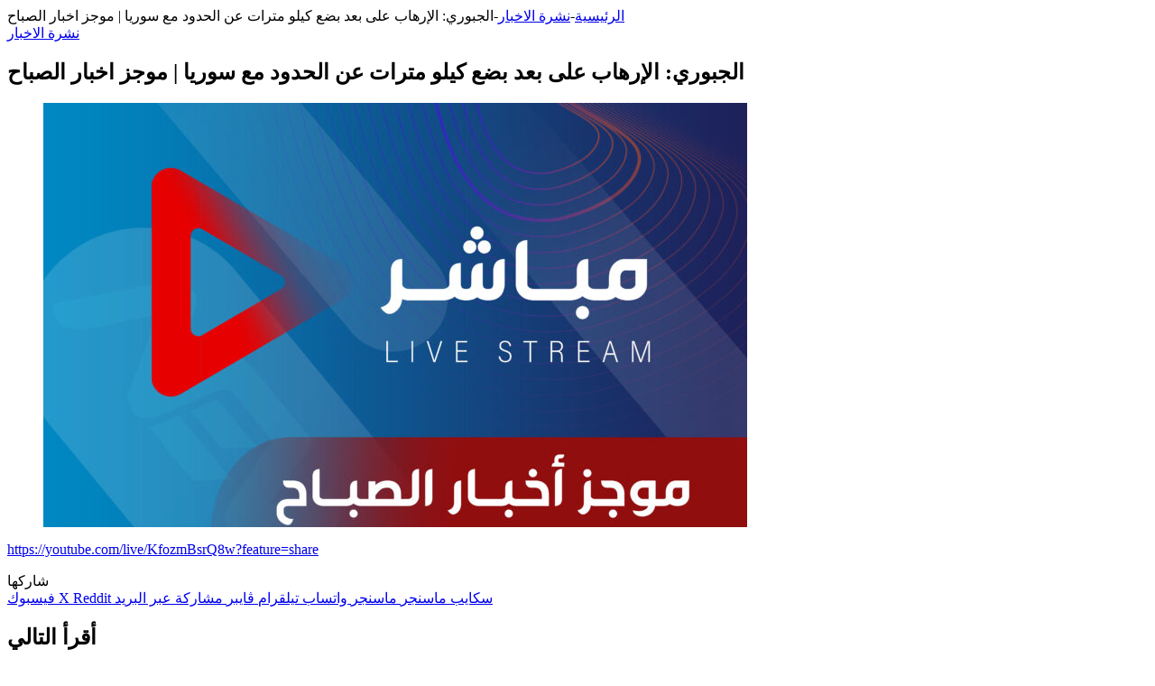

--- FILE ---
content_type: text/html; charset=UTF-8
request_url: https://1news-iq.com/2023/08/25/%D8%A7%D9%84%D8%AC%D8%A8%D9%88%D8%B1%D9%8A-%D8%A7%D9%84%D8%A5%D8%B1%D9%87%D8%A7%D8%A8-%D8%B9%D9%84%D9%89-%D8%A8%D8%B9%D8%AF-%D8%A8%D8%B6%D8%B9-%D9%83%D9%8A%D9%84%D9%88-%D9%85%D8%AA%D8%B1%D8%A7%D8%AA/
body_size: 14450
content:


<div class="main-content tie-col-md-8 tie-col-xs-12" role="main">

	
	<article id="the-post" class="container-wrapper post-content tie-standard">

		
<header class="entry-header-outer">

	<nav id="breadcrumb"><a href="https://1news-iq.com/"><span class="tie-icon-home" aria-hidden="true"></span> الرئيسية</a><em class="delimiter">-</em><a href="https://1news-iq.com/category/%d8%a7%d9%84%d9%86%d8%b4%d8%b1%d8%a9/">نشرة الاخبار</a><em class="delimiter">-</em><span class="current">الجبوري: الإرهاب على بعد بضع كيلو مترات عن الحدود مع سوريا | موجز اخبار الصباح</span></nav><script type="application/ld+json">{"@context":"http:\/\/schema.org","@type":"BreadcrumbList","@id":"#Breadcrumb","itemListElement":[{"@type":"ListItem","position":1,"item":{"name":"\u0627\u0644\u0631\u0626\u064a\u0633\u064a\u0629","@id":"https:\/\/1news-iq.com\/"}},{"@type":"ListItem","position":2,"item":{"name":"\u0646\u0634\u0631\u0629 \u0627\u0644\u0627\u062e\u0628\u0627\u0631","@id":"https:\/\/1news-iq.com\/category\/%d8%a7%d9%84%d9%86%d8%b4%d8%b1%d8%a9\/"}}]}</script>
	<div class="entry-header">

		<span class="post-cat-wrap"><a class="post-cat tie-cat-170" href="https://1news-iq.com/category/%d8%a7%d9%84%d9%86%d8%b4%d8%b1%d8%a9/">نشرة الاخبار</a></span>
		<h1 class="post-title entry-title">
			الجبوري: الإرهاب على بعد بضع كيلو مترات عن الحدود مع سوريا | موجز اخبار الصباح		</h1>

		<div class="single-post-meta post-meta clearfix"></div><!-- .post-meta -->	</div><!-- .entry-header /-->

	
	
</header><!-- .entry-header-outer /-->


<div  class="featured-area"><div class="featured-area-inner"><figure class="single-featured-image"><img width="780" height="470" src="https://1news-iq.com/wp-content/uploads/2023/08/الموجز-780x470.jpg" class="attachment-jannah-image-post size-jannah-image-post wp-post-image" alt="" data-main-img="1" decoding="async" fetchpriority="high" /></figure></div></div>
		<div class="entry-content entry clearfix">

			
			<p><a href="https://youtube.com/live/KfozmBsrQ8w?feature=share">https://youtube.com/live/KfozmBsrQ8w?feature=share</a></p>

			
		</div><!-- .entry-content /-->

				<div id="post-extra-info">
			<div class="theiaStickySidebar">
				<div class="single-post-meta post-meta clearfix"></div><!-- .post-meta -->
			</div>
		</div>

		<div class="clearfix"></div>
		<script id="tie-schema-json" type="application/ld+json">{"@context":"http:\/\/schema.org","@type":"Article","dateCreated":"2023-08-25T08:00:10+03:00","datePublished":"2023-08-25T08:00:10+03:00","dateModified":"2023-08-25T08:00:10+03:00","headline":"\u0627\u0644\u062c\u0628\u0648\u0631\u064a: \u0627\u0644\u0625\u0631\u0647\u0627\u0628 \u0639\u0644\u0649 \u0628\u0639\u062f \u0628\u0636\u0639 \u0643\u064a\u0644\u0648 \u0645\u062a\u0631\u0627\u062a \u0639\u0646 \u0627\u0644\u062d\u062f\u0648\u062f \u0645\u0639 \u0633\u0648\u0631\u064a\u0627 | \u0645\u0648\u062c\u0632 \u0627\u062e\u0628\u0627\u0631 \u0627\u0644\u0635\u0628\u0627\u062d","name":"\u0627\u0644\u062c\u0628\u0648\u0631\u064a: \u0627\u0644\u0625\u0631\u0647\u0627\u0628 \u0639\u0644\u0649 \u0628\u0639\u062f \u0628\u0636\u0639 \u0643\u064a\u0644\u0648 \u0645\u062a\u0631\u0627\u062a \u0639\u0646 \u0627\u0644\u062d\u062f\u0648\u062f \u0645\u0639 \u0633\u0648\u0631\u064a\u0627 | \u0645\u0648\u062c\u0632 \u0627\u062e\u0628\u0627\u0631 \u0627\u0644\u0635\u0628\u0627\u062d","keywords":[],"url":"https:\/\/1news-iq.com\/2023\/08\/25\/%d8%a7%d9%84%d8%ac%d8%a8%d9%88%d8%b1%d9%8a-%d8%a7%d9%84%d8%a5%d8%b1%d9%87%d8%a7%d8%a8-%d8%b9%d9%84%d9%89-%d8%a8%d8%b9%d8%af-%d8%a8%d8%b6%d8%b9-%d9%83%d9%8a%d9%84%d9%88-%d9%85%d8%aa%d8%b1%d8%a7%d8%aa\/","description":"https:\/\/youtube.com\/live\/KfozmBsrQ8w?feature=share","copyrightYear":"2023","articleSection":"\u0646\u0634\u0631\u0629 \u0627\u0644\u0627\u062e\u0628\u0627\u0631","articleBody":"https:\/\/youtube.com\/live\/KfozmBsrQ8w?feature=share","publisher":{"@id":"#Publisher","@type":"Organization","name":"\u0648\u0627\u0646 \u0646\u064a\u0648\u0632 | \u0627\u0644\u062d\u0642\u064a\u0642\u0629 \u0627\u0644\u0645\u0637\u0644\u0642\u0629","logo":{"@type":"ImageObject","url":"https:\/\/1news-iq.com\/wp-content\/uploads\/2023\/04\/1news.png"},"sameAs":["https:\/\/www.facebook.com\/onenewsiq","https:\/\/twitter.com\/onenewsiq","https:\/\/www.youtube.com\/@onenewsiq","https:\/\/instagram.com\/onenewsiq1?igshid=YmMyMTA2M2Y=","https:\/\/t.me\/Onenewsiq","https:\/\/www.tiktok.com\/@onenewsiq?_t=8at85UXawFC&_r=1"]},"sourceOrganization":{"@id":"#Publisher"},"copyrightHolder":{"@id":"#Publisher"},"mainEntityOfPage":{"@type":"WebPage","@id":"https:\/\/1news-iq.com\/2023\/08\/25\/%d8%a7%d9%84%d8%ac%d8%a8%d9%88%d8%b1%d9%8a-%d8%a7%d9%84%d8%a5%d8%b1%d9%87%d8%a7%d8%a8-%d8%b9%d9%84%d9%89-%d8%a8%d8%b9%d8%af-%d8%a8%d8%b6%d8%b9-%d9%83%d9%8a%d9%84%d9%88-%d9%85%d8%aa%d8%b1%d8%a7%d8%aa\/","breadcrumb":{"@id":"#Breadcrumb"}},"author":{"@type":"Person","name":"1news","url":"https:\/\/1news-iq.com\/author\/one-news\/"},"image":{"@type":"ImageObject","url":"https:\/\/1news-iq.com\/wp-content\/uploads\/2023\/08\/\u0627\u0644\u0645\u0648\u062c\u0632-scaled.jpg","width":2560,"height":2560}}</script>

		<div id="share-buttons-bottom" class="share-buttons share-buttons-bottom">
			<div class="share-links  icons-only share-rounded">
										<div class="share-title">
							<span class="tie-icon-share" aria-hidden="true"></span>
							<span> شاركها</span>
						</div>
						
				<a href="https://www.facebook.com/sharer.php?u=https://1news-iq.com/2023/08/25/%d8%a7%d9%84%d8%ac%d8%a8%d9%88%d8%b1%d9%8a-%d8%a7%d9%84%d8%a5%d8%b1%d9%87%d8%a7%d8%a8-%d8%b9%d9%84%d9%89-%d8%a8%d8%b9%d8%af-%d8%a8%d8%b6%d8%b9-%d9%83%d9%8a%d9%84%d9%88-%d9%85%d8%aa%d8%b1%d8%a7%d8%aa/" rel="external noopener nofollow" title="فيسبوك" target="_blank" class="facebook-share-btn " data-raw="https://www.facebook.com/sharer.php?u={post_link}">
					<span class="share-btn-icon tie-icon-facebook"></span> <span class="screen-reader-text">فيسبوك</span>
				</a>
				<a href="https://twitter.com/intent/tweet?text=%D8%A7%D9%84%D8%AC%D8%A8%D9%88%D8%B1%D9%8A%3A%20%D8%A7%D9%84%D8%A5%D8%B1%D9%87%D8%A7%D8%A8%20%D8%B9%D9%84%D9%89%20%D8%A8%D8%B9%D8%AF%20%D8%A8%D8%B6%D8%B9%20%D9%83%D9%8A%D9%84%D9%88%20%D9%85%D8%AA%D8%B1%D8%A7%D8%AA%20%D8%B9%D9%86%20%D8%A7%D9%84%D8%AD%D8%AF%D9%88%D8%AF%20%D9%85%D8%B9%20%D8%B3%D9%88%D8%B1%D9%8A%D8%A7%20%7C%20%D9%85%D9%88%D8%AC%D8%B2%20%D8%A7%D8%AE%D8%A8%D8%A7%D8%B1%20%D8%A7%D9%84%D8%B5%D8%A8%D8%A7%D8%AD&#038;url=https://1news-iq.com/2023/08/25/%d8%a7%d9%84%d8%ac%d8%a8%d9%88%d8%b1%d9%8a-%d8%a7%d9%84%d8%a5%d8%b1%d9%87%d8%a7%d8%a8-%d8%b9%d9%84%d9%89-%d8%a8%d8%b9%d8%af-%d8%a8%d8%b6%d8%b9-%d9%83%d9%8a%d9%84%d9%88-%d9%85%d8%aa%d8%b1%d8%a7%d8%aa/&#038;via=1news-وان%20نيوز%20" rel="external noopener nofollow" title="X" target="_blank" class="twitter-share-btn " data-raw="https://twitter.com/intent/tweet?text={post_title}&amp;url={post_link}&amp;via=1news-وان نيوز ">
					<span class="share-btn-icon tie-icon-twitter"></span> <span class="screen-reader-text">X</span>
				</a>
				<a href="https://reddit.com/submit?url=https://1news-iq.com/2023/08/25/%d8%a7%d9%84%d8%ac%d8%a8%d9%88%d8%b1%d9%8a-%d8%a7%d9%84%d8%a5%d8%b1%d9%87%d8%a7%d8%a8-%d8%b9%d9%84%d9%89-%d8%a8%d8%b9%d8%af-%d8%a8%d8%b6%d8%b9-%d9%83%d9%8a%d9%84%d9%88-%d9%85%d8%aa%d8%b1%d8%a7%d8%aa/&#038;title=%D8%A7%D9%84%D8%AC%D8%A8%D9%88%D8%B1%D9%8A%3A%20%D8%A7%D9%84%D8%A5%D8%B1%D9%87%D8%A7%D8%A8%20%D8%B9%D9%84%D9%89%20%D8%A8%D8%B9%D8%AF%20%D8%A8%D8%B6%D8%B9%20%D9%83%D9%8A%D9%84%D9%88%20%D9%85%D8%AA%D8%B1%D8%A7%D8%AA%20%D8%B9%D9%86%20%D8%A7%D9%84%D8%AD%D8%AF%D9%88%D8%AF%20%D9%85%D8%B9%20%D8%B3%D9%88%D8%B1%D9%8A%D8%A7%20%7C%20%D9%85%D9%88%D8%AC%D8%B2%20%D8%A7%D8%AE%D8%A8%D8%A7%D8%B1%20%D8%A7%D9%84%D8%B5%D8%A8%D8%A7%D8%AD" rel="external noopener nofollow" title="‏Reddit" target="_blank" class="reddit-share-btn " data-raw="https://reddit.com/submit?url={post_link}&amp;title={post_title}">
					<span class="share-btn-icon tie-icon-reddit"></span> <span class="screen-reader-text">‏Reddit</span>
				</a>
				<a href="https://web.skype.com/share?url=https://1news-iq.com/2023/08/25/%d8%a7%d9%84%d8%ac%d8%a8%d9%88%d8%b1%d9%8a-%d8%a7%d9%84%d8%a5%d8%b1%d9%87%d8%a7%d8%a8-%d8%b9%d9%84%d9%89-%d8%a8%d8%b9%d8%af-%d8%a8%d8%b6%d8%b9-%d9%83%d9%8a%d9%84%d9%88-%d9%85%d8%aa%d8%b1%d8%a7%d8%aa/&#038;text=%D8%A7%D9%84%D8%AC%D8%A8%D9%88%D8%B1%D9%8A%3A%20%D8%A7%D9%84%D8%A5%D8%B1%D9%87%D8%A7%D8%A8%20%D8%B9%D9%84%D9%89%20%D8%A8%D8%B9%D8%AF%20%D8%A8%D8%B6%D8%B9%20%D9%83%D9%8A%D9%84%D9%88%20%D9%85%D8%AA%D8%B1%D8%A7%D8%AA%20%D8%B9%D9%86%20%D8%A7%D9%84%D8%AD%D8%AF%D9%88%D8%AF%20%D9%85%D8%B9%20%D8%B3%D9%88%D8%B1%D9%8A%D8%A7%20%7C%20%D9%85%D9%88%D8%AC%D8%B2%20%D8%A7%D8%AE%D8%A8%D8%A7%D8%B1%20%D8%A7%D9%84%D8%B5%D8%A8%D8%A7%D8%AD" rel="external noopener nofollow" title="سكايب" target="_blank" class="skype-share-btn " data-raw="https://web.skype.com/share?url={post_link}&text={post_title}">
					<span class="share-btn-icon tie-icon-skype"></span> <span class="screen-reader-text">سكايب</span>
				</a>
				<a href="fb-messenger://share?app_id=5303202981&display=popup&link=https://1news-iq.com/2023/08/25/%d8%a7%d9%84%d8%ac%d8%a8%d9%88%d8%b1%d9%8a-%d8%a7%d9%84%d8%a5%d8%b1%d9%87%d8%a7%d8%a8-%d8%b9%d9%84%d9%89-%d8%a8%d8%b9%d8%af-%d8%a8%d8%b6%d8%b9-%d9%83%d9%8a%d9%84%d9%88-%d9%85%d8%aa%d8%b1%d8%a7%d8%aa/&redirect_uri=https://1news-iq.com/2023/08/25/%d8%a7%d9%84%d8%ac%d8%a8%d9%88%d8%b1%d9%8a-%d8%a7%d9%84%d8%a5%d8%b1%d9%87%d8%a7%d8%a8-%d8%b9%d9%84%d9%89-%d8%a8%d8%b9%d8%af-%d8%a8%d8%b6%d8%b9-%d9%83%d9%8a%d9%84%d9%88-%d9%85%d8%aa%d8%b1%d8%a7%d8%aa/" rel="external noopener nofollow" title="ماسنجر" target="_blank" class="messenger-mob-share-btn messenger-share-btn " data-raw="fb-messenger://share?app_id=5303202981&display=popup&link={post_link}&redirect_uri={post_link}">
					<span class="share-btn-icon tie-icon-messenger"></span> <span class="screen-reader-text">ماسنجر</span>
				</a>
				<a href="https://www.facebook.com/dialog/send?app_id=5303202981&#038;display=popup&#038;link=https://1news-iq.com/2023/08/25/%d8%a7%d9%84%d8%ac%d8%a8%d9%88%d8%b1%d9%8a-%d8%a7%d9%84%d8%a5%d8%b1%d9%87%d8%a7%d8%a8-%d8%b9%d9%84%d9%89-%d8%a8%d8%b9%d8%af-%d8%a8%d8%b6%d8%b9-%d9%83%d9%8a%d9%84%d9%88-%d9%85%d8%aa%d8%b1%d8%a7%d8%aa/&#038;redirect_uri=https://1news-iq.com/2023/08/25/%d8%a7%d9%84%d8%ac%d8%a8%d9%88%d8%b1%d9%8a-%d8%a7%d9%84%d8%a5%d8%b1%d9%87%d8%a7%d8%a8-%d8%b9%d9%84%d9%89-%d8%a8%d8%b9%d8%af-%d8%a8%d8%b6%d8%b9-%d9%83%d9%8a%d9%84%d9%88-%d9%85%d8%aa%d8%b1%d8%a7%d8%aa/" rel="external noopener nofollow" title="ماسنجر" target="_blank" class="messenger-desktop-share-btn messenger-share-btn " data-raw="https://www.facebook.com/dialog/send?app_id=5303202981&display=popup&link={post_link}&redirect_uri={post_link}">
					<span class="share-btn-icon tie-icon-messenger"></span> <span class="screen-reader-text">ماسنجر</span>
				</a>
				<a href="https://api.whatsapp.com/send?text=%D8%A7%D9%84%D8%AC%D8%A8%D9%88%D8%B1%D9%8A%3A%20%D8%A7%D9%84%D8%A5%D8%B1%D9%87%D8%A7%D8%A8%20%D8%B9%D9%84%D9%89%20%D8%A8%D8%B9%D8%AF%20%D8%A8%D8%B6%D8%B9%20%D9%83%D9%8A%D9%84%D9%88%20%D9%85%D8%AA%D8%B1%D8%A7%D8%AA%20%D8%B9%D9%86%20%D8%A7%D9%84%D8%AD%D8%AF%D9%88%D8%AF%20%D9%85%D8%B9%20%D8%B3%D9%88%D8%B1%D9%8A%D8%A7%20%7C%20%D9%85%D9%88%D8%AC%D8%B2%20%D8%A7%D8%AE%D8%A8%D8%A7%D8%B1%20%D8%A7%D9%84%D8%B5%D8%A8%D8%A7%D8%AD%20https://1news-iq.com/2023/08/25/%d8%a7%d9%84%d8%ac%d8%a8%d9%88%d8%b1%d9%8a-%d8%a7%d9%84%d8%a5%d8%b1%d9%87%d8%a7%d8%a8-%d8%b9%d9%84%d9%89-%d8%a8%d8%b9%d8%af-%d8%a8%d8%b6%d8%b9-%d9%83%d9%8a%d9%84%d9%88-%d9%85%d8%aa%d8%b1%d8%a7%d8%aa/" rel="external noopener nofollow" title="واتساب" target="_blank" class="whatsapp-share-btn " data-raw="https://api.whatsapp.com/send?text={post_title}%20{post_link}">
					<span class="share-btn-icon tie-icon-whatsapp"></span> <span class="screen-reader-text">واتساب</span>
				</a>
				<a href="https://telegram.me/share/url?url=https://1news-iq.com/2023/08/25/%d8%a7%d9%84%d8%ac%d8%a8%d9%88%d8%b1%d9%8a-%d8%a7%d9%84%d8%a5%d8%b1%d9%87%d8%a7%d8%a8-%d8%b9%d9%84%d9%89-%d8%a8%d8%b9%d8%af-%d8%a8%d8%b6%d8%b9-%d9%83%d9%8a%d9%84%d9%88-%d9%85%d8%aa%d8%b1%d8%a7%d8%aa/&text=%D8%A7%D9%84%D8%AC%D8%A8%D9%88%D8%B1%D9%8A%3A%20%D8%A7%D9%84%D8%A5%D8%B1%D9%87%D8%A7%D8%A8%20%D8%B9%D9%84%D9%89%20%D8%A8%D8%B9%D8%AF%20%D8%A8%D8%B6%D8%B9%20%D9%83%D9%8A%D9%84%D9%88%20%D9%85%D8%AA%D8%B1%D8%A7%D8%AA%20%D8%B9%D9%86%20%D8%A7%D9%84%D8%AD%D8%AF%D9%88%D8%AF%20%D9%85%D8%B9%20%D8%B3%D9%88%D8%B1%D9%8A%D8%A7%20%7C%20%D9%85%D9%88%D8%AC%D8%B2%20%D8%A7%D8%AE%D8%A8%D8%A7%D8%B1%20%D8%A7%D9%84%D8%B5%D8%A8%D8%A7%D8%AD" rel="external noopener nofollow" title="تيلقرام" target="_blank" class="telegram-share-btn " data-raw="https://telegram.me/share/url?url={post_link}&text={post_title}">
					<span class="share-btn-icon tie-icon-paper-plane"></span> <span class="screen-reader-text">تيلقرام</span>
				</a>
				<a href="viber://forward?text=%D8%A7%D9%84%D8%AC%D8%A8%D9%88%D8%B1%D9%8A%3A%20%D8%A7%D9%84%D8%A5%D8%B1%D9%87%D8%A7%D8%A8%20%D8%B9%D9%84%D9%89%20%D8%A8%D8%B9%D8%AF%20%D8%A8%D8%B6%D8%B9%20%D9%83%D9%8A%D9%84%D9%88%20%D9%85%D8%AA%D8%B1%D8%A7%D8%AA%20%D8%B9%D9%86%20%D8%A7%D9%84%D8%AD%D8%AF%D9%88%D8%AF%20%D9%85%D8%B9%20%D8%B3%D9%88%D8%B1%D9%8A%D8%A7%20%7C%20%D9%85%D9%88%D8%AC%D8%B2%20%D8%A7%D8%AE%D8%A8%D8%A7%D8%B1%20%D8%A7%D9%84%D8%B5%D8%A8%D8%A7%D8%AD%20https://1news-iq.com/2023/08/25/%d8%a7%d9%84%d8%ac%d8%a8%d9%88%d8%b1%d9%8a-%d8%a7%d9%84%d8%a5%d8%b1%d9%87%d8%a7%d8%a8-%d8%b9%d9%84%d9%89-%d8%a8%d8%b9%d8%af-%d8%a8%d8%b6%d8%b9-%d9%83%d9%8a%d9%84%d9%88-%d9%85%d8%aa%d8%b1%d8%a7%d8%aa/" rel="external noopener nofollow" title="ڤايبر" target="_blank" class="viber-share-btn " data-raw="viber://forward?text={post_title}%20{post_link}">
					<span class="share-btn-icon tie-icon-phone"></span> <span class="screen-reader-text">ڤايبر</span>
				</a>
				<a href="mailto:?subject=%D8%A7%D9%84%D8%AC%D8%A8%D9%88%D8%B1%D9%8A%3A%20%D8%A7%D9%84%D8%A5%D8%B1%D9%87%D8%A7%D8%A8%20%D8%B9%D9%84%D9%89%20%D8%A8%D8%B9%D8%AF%20%D8%A8%D8%B6%D8%B9%20%D9%83%D9%8A%D9%84%D9%88%20%D9%85%D8%AA%D8%B1%D8%A7%D8%AA%20%D8%B9%D9%86%20%D8%A7%D9%84%D8%AD%D8%AF%D9%88%D8%AF%20%D9%85%D8%B9%20%D8%B3%D9%88%D8%B1%D9%8A%D8%A7%20%7C%20%D9%85%D9%88%D8%AC%D8%B2%20%D8%A7%D8%AE%D8%A8%D8%A7%D8%B1%20%D8%A7%D9%84%D8%B5%D8%A8%D8%A7%D8%AD&#038;body=https://1news-iq.com/2023/08/25/%d8%a7%d9%84%d8%ac%d8%a8%d9%88%d8%b1%d9%8a-%d8%a7%d9%84%d8%a5%d8%b1%d9%87%d8%a7%d8%a8-%d8%b9%d9%84%d9%89-%d8%a8%d8%b9%d8%af-%d8%a8%d8%b6%d8%b9-%d9%83%d9%8a%d9%84%d9%88-%d9%85%d8%aa%d8%b1%d8%a7%d8%aa/" rel="external noopener nofollow" title="مشاركة عبر البريد" target="_blank" class="email-share-btn " data-raw="mailto:?subject={post_title}&amp;body={post_link}">
					<span class="share-btn-icon tie-icon-envelope"></span> <span class="screen-reader-text">مشاركة عبر البريد</span>
				</a>			</div><!-- .share-links /-->
		</div><!-- .share-buttons /-->

		
	</article><!-- #the-post /-->

	
	<div class="post-components">

		
	<div id="read-next-block" class="container-wrapper read-next-slider-50">
		<h2 class="read-next-block-title">أقرأ التالي</h2>
					<section id="tie-read-next" class="slider-area mag-box">

				
				<div class="slider-area-inner">

					<div id="tie-main-slider-50-read-next" class="tie-main-slider main-slider wide-slider-with-navfor-wrapper wide-slider-wrapper slider-vertical-navigation tie-slick-slider-wrapper" data-slider-id="50"  data-autoplay="true" data-speed="3000">

						
						<div class="main-slider-inner">

							
								<div class="container slider-main-container">
									<div class="tie-slick-slider">
										<ul class="tie-slider-nav"></ul>

										<div style="background-image: url(https://1news-iq.com/wp-content/uploads/2023/08/المنتصف-scaled.jpg)" class="slide slide-id-97023 tie-slide-1 tie-standard">
					<a href="https://1news-iq.com/2023/08/30/%d8%a7%d9%85%d8%aa%d8%af%d8%a7%d8%af-%d8%a8%d8%a7%d9%84%d8%aa%d8%ad%d8%a7%d9%84%d9%81-%d8%a7%d9%84%d8%ab%d9%84%d8%a7%d8%ab%d9%8a-%d8%aa%d8%b0%d9%83%d8%b1-%d8%a7%d9%84%d8%a5%d8%b7%d8%a7%d8%b1-%d9%88/" class="all-over-thumb-link" aria-label="امتداد بالتحالف الثلاثي تذكر الإطار.. وتعلنها: التوافقية للعراق أسوأ خيار | اخبار المنتصف"></a>
					<div class="thumb-overlay"><div class="container"><span class="post-cat-wrap"><a class="post-cat tie-cat-170" href="https://1news-iq.com/category/%d8%a7%d9%84%d9%86%d8%b4%d8%b1%d8%a9/">نشرة الاخبار</a></span><div class="thumb-content">
				<h2 class="thumb-title"><a href="https://1news-iq.com/2023/08/30/%d8%a7%d9%85%d8%aa%d8%af%d8%a7%d8%af-%d8%a8%d8%a7%d9%84%d8%aa%d8%ad%d8%a7%d9%84%d9%81-%d8%a7%d9%84%d8%ab%d9%84%d8%a7%d8%ab%d9%8a-%d8%aa%d8%b0%d9%83%d8%b1-%d8%a7%d9%84%d8%a5%d8%b7%d8%a7%d8%b1-%d9%88/">امتداد بالتحالف الثلاثي تذكر الإطار.. وتعلنها: التوافقية للعراق أسوأ خيار | اخبار المنتصف</a></h2>
			</div> <!-- .thumb-content /--></div><!-- .container -->
					</div><!-- .thumb-overlay /-->
				</div><!-- .slide || .grid-item /-->
			<div style="background-image: url(https://1news-iq.com/wp-content/uploads/2023/08/التاسعة-scaled.jpg)" class="slide slide-id-97020 tie-slide-2 tie-standard">
					<a href="https://1news-iq.com/2023/08/30/%d8%a7%d9%85%d9%8a%d8%b1%d9%83%d8%a7-%d8%aa%d8%b9%d9%84%d9%86-%d9%85%d9%87%d9%85%d8%a9-%d8%a7%d9%86%d8%aa%d8%b4%d8%a7%d8%b1-%d9%81%d9%8a-%d9%85%d9%86%d8%b7%d9%82%d8%a9-%d8%b9%d9%85%d9%84%d9%8a%d8%a7/" class="all-over-thumb-link" aria-label="اميركا تعلن مهمة انتشار في منطقة عمليات القيادة المركزية التي تشمل العراق | اخبار التاسعة"></a>
					<div class="thumb-overlay"><div class="container"><span class="post-cat-wrap"><a class="post-cat tie-cat-170" href="https://1news-iq.com/category/%d8%a7%d9%84%d9%86%d8%b4%d8%b1%d8%a9/">نشرة الاخبار</a></span><div class="thumb-content">
				<h2 class="thumb-title"><a href="https://1news-iq.com/2023/08/30/%d8%a7%d9%85%d9%8a%d8%b1%d9%83%d8%a7-%d8%aa%d8%b9%d9%84%d9%86-%d9%85%d9%87%d9%85%d8%a9-%d8%a7%d9%86%d8%aa%d8%b4%d8%a7%d8%b1-%d9%81%d9%8a-%d9%85%d9%86%d8%b7%d9%82%d8%a9-%d8%b9%d9%85%d9%84%d9%8a%d8%a7/">اميركا تعلن مهمة انتشار في منطقة عمليات القيادة المركزية التي تشمل العراق | اخبار التاسعة</a></h2>
			</div> <!-- .thumb-content /--></div><!-- .container -->
					</div><!-- .thumb-overlay /-->
				</div><!-- .slide || .grid-item /-->
			<div style="background-image: url(https://1news-iq.com/wp-content/uploads/2023/08/الموجز-scaled.jpg)" class="slide slide-id-97016 tie-slide-3 tie-standard">
					<a href="https://1news-iq.com/2023/08/30/%d8%b5%d8%ad%d9%8a%d9%81%d8%a9-%d8%aa%d9%83%d8%b4%d9%81-%d9%88%d8%a7%d8%b4%d9%86%d8%b7%d9%86-%d8%aa%d9%86%d8%b4%d8%b1-1500-%d8%ac%d9%86%d8%af%d9%8a-%d8%a3%d9%85%d9%8a%d8%b1%d9%83%d9%8a-%d9%81%d9%8a/" class="all-over-thumb-link" aria-label="صحيفة تكشف: واشنطن تنشر 1500 جندي أميركي في العراق | موجز اخبار الصباح"></a>
					<div class="thumb-overlay"><div class="container"><span class="post-cat-wrap"><a class="post-cat tie-cat-170" href="https://1news-iq.com/category/%d8%a7%d9%84%d9%86%d8%b4%d8%b1%d8%a9/">نشرة الاخبار</a></span><div class="thumb-content">
				<h2 class="thumb-title"><a href="https://1news-iq.com/2023/08/30/%d8%b5%d8%ad%d9%8a%d9%81%d8%a9-%d8%aa%d9%83%d8%b4%d9%81-%d9%88%d8%a7%d8%b4%d9%86%d8%b7%d9%86-%d8%aa%d9%86%d8%b4%d8%b1-1500-%d8%ac%d9%86%d8%af%d9%8a-%d8%a3%d9%85%d9%8a%d8%b1%d9%83%d9%8a-%d9%81%d9%8a/">صحيفة تكشف: واشنطن تنشر 1500 جندي أميركي في العراق | موجز اخبار الصباح</a></h2>
			</div> <!-- .thumb-content /--></div><!-- .container -->
					</div><!-- .thumb-overlay /-->
				</div><!-- .slide || .grid-item /-->
			<div style="background-image: url(https://1news-iq.com/wp-content/uploads/2023/08/برنامج-مواقف-1-scaled.jpg)" class="slide slide-id-96984 tie-slide-4 tie-standard">
					<a href="https://1news-iq.com/2023/08/29/%d9%85%d8%a8%d8%a7%d8%b4%d8%b1-%d9%82%d8%a7%d9%86%d9%88%d9%86-%d8%a7%d9%84%d8%b1%d8%b9%d8%a7%d9%8a%d8%a9-%d8%a7%d9%84%d8%a7%d8%ac%d8%aa%d9%85%d8%a7%d8%b9%d9%8a%d8%a9-%d9%8a%d9%86%d8%b5%d9%81-%d8%b9/" class="all-over-thumb-link" aria-label="مباشر | قانون الرعاية الاجتماعية..ينصف عمال العراق | مواقف"></a>
					<div class="thumb-overlay"><div class="container"><span class="post-cat-wrap"><a class="post-cat tie-cat-170" href="https://1news-iq.com/category/%d8%a7%d9%84%d9%86%d8%b4%d8%b1%d8%a9/">نشرة الاخبار</a></span><div class="thumb-content">
				<h2 class="thumb-title"><a href="https://1news-iq.com/2023/08/29/%d9%85%d8%a8%d8%a7%d8%b4%d8%b1-%d9%82%d8%a7%d9%86%d9%88%d9%86-%d8%a7%d9%84%d8%b1%d8%b9%d8%a7%d9%8a%d8%a9-%d8%a7%d9%84%d8%a7%d8%ac%d8%aa%d9%85%d8%a7%d8%b9%d9%8a%d8%a9-%d9%8a%d9%86%d8%b5%d9%81-%d8%b9/">مباشر | قانون الرعاية الاجتماعية..ينصف عمال العراق | مواقف</a></h2>
			</div> <!-- .thumb-content /--></div><!-- .container -->
					</div><!-- .thumb-overlay /-->
				</div><!-- .slide || .grid-item /-->
			<div style="background-image: url(https://1news-iq.com/wp-content/uploads/2023/08/المنتصف-scaled.jpg)" class="slide slide-id-96978 tie-slide-5 tie-standard">
					<a href="https://1news-iq.com/2023/08/29/%d8%a7%d9%84%d9%85%d8%a7%d9%84%d9%83%d9%8a-%d9%81%d9%8a-%d8%aa%d8%b5%d8%b1%d9%8a%d8%ad-%d8%a7%d9%84%d8%a5%d8%b7%d8%a7%d8%b1-%d8%a7%d9%84%d8%aa%d9%86%d8%b3%d9%8a%d9%82%d9%8a-%d8%a3%d9%87%d9%85-%d9%85/" class="all-over-thumb-link" aria-label="المالكي في تصريح: الإطار التنسيقي أهم من الانتخابات وأهم من الحكومة | اخبار المنتصف"></a>
					<div class="thumb-overlay"><div class="container"><span class="post-cat-wrap"><a class="post-cat tie-cat-170" href="https://1news-iq.com/category/%d8%a7%d9%84%d9%86%d8%b4%d8%b1%d8%a9/">نشرة الاخبار</a></span><div class="thumb-content">
				<h2 class="thumb-title"><a href="https://1news-iq.com/2023/08/29/%d8%a7%d9%84%d9%85%d8%a7%d9%84%d9%83%d9%8a-%d9%81%d9%8a-%d8%aa%d8%b5%d8%b1%d9%8a%d8%ad-%d8%a7%d9%84%d8%a5%d8%b7%d8%a7%d8%b1-%d8%a7%d9%84%d8%aa%d9%86%d8%b3%d9%8a%d9%82%d9%8a-%d8%a3%d9%87%d9%85-%d9%85/">المالكي في تصريح: الإطار التنسيقي أهم من الانتخابات وأهم من الحكومة | اخبار المنتصف</a></h2>
			</div> <!-- .thumb-content /--></div><!-- .container -->
					</div><!-- .thumb-overlay /-->
				</div><!-- .slide || .grid-item /-->
			<div style="background-image: url(https://1news-iq.com/wp-content/uploads/2023/08/التاسعة-scaled.jpg)" class="slide slide-id-96975 tie-slide-6 tie-standard">
					<a href="https://1news-iq.com/2023/08/29/%d9%82%d9%8a%d8%a7%d8%af%d9%8a-%d8%a8%d8%a7%d9%84%d8%aa%d9%8a%d8%a7%d8%b1-%d9%8a%d9%83%d8%b4%d9%81-%d8%a7%d9%84%d8%b5%d8%af%d8%b1-%d9%82%d8%b1%d8%b1-%d8%b9%d8%af%d9%85-%d8%a7%d9%84%d9%85%d8%b4%d8%a7/" class="all-over-thumb-link" aria-label="قيادي بالتيار يكشف: الصدر قرر عدم المشاركة بالانتخابات المحلية والنيابية | اخبار التاسعة"></a>
					<div class="thumb-overlay"><div class="container"><span class="post-cat-wrap"><a class="post-cat tie-cat-170" href="https://1news-iq.com/category/%d8%a7%d9%84%d9%86%d8%b4%d8%b1%d8%a9/">نشرة الاخبار</a></span><div class="thumb-content">
				<h2 class="thumb-title"><a href="https://1news-iq.com/2023/08/29/%d9%82%d9%8a%d8%a7%d8%af%d9%8a-%d8%a8%d8%a7%d9%84%d8%aa%d9%8a%d8%a7%d8%b1-%d9%8a%d9%83%d8%b4%d9%81-%d8%a7%d9%84%d8%b5%d8%af%d8%b1-%d9%82%d8%b1%d8%b1-%d8%b9%d8%af%d9%85-%d8%a7%d9%84%d9%85%d8%b4%d8%a7/">قيادي بالتيار يكشف: الصدر قرر عدم المشاركة بالانتخابات المحلية والنيابية | اخبار التاسعة</a></h2>
			</div> <!-- .thumb-content /--></div><!-- .container -->
					</div><!-- .thumb-overlay /-->
				</div><!-- .slide || .grid-item /-->
			<div style="background-image: url(https://1news-iq.com/wp-content/uploads/2023/08/الموجز-scaled.jpg)" class="slide slide-id-96972 tie-slide-1 tie-standard">
					<a href="https://1news-iq.com/2023/08/29/%d8%a7%d9%84%d9%85%d8%aa%d8%ad%d8%af%d8%ab-%d8%a8%d8%a7%d8%b3%d9%85-%d8%a7%d9%84%d8%b3%d9%81%d8%a7%d8%b1%d8%a9-%d8%a7%d9%84%d8%a3%d9%85%d9%8a%d8%b1%d9%83%d9%8a%d8%a9-%d9%8a%d8%b5%d8%b1%d8%ad-%d8%ad/" class="all-over-thumb-link" aria-label="المتحدث باسم السفارة الأميركية يصرح حول التحركات الأخيرة: مخطط لها مسبقا | موجز اخبار الصباح"></a>
					<div class="thumb-overlay"><div class="container"><span class="post-cat-wrap"><a class="post-cat tie-cat-170" href="https://1news-iq.com/category/%d8%a7%d9%84%d9%86%d8%b4%d8%b1%d8%a9/">نشرة الاخبار</a></span><div class="thumb-content">
				<h2 class="thumb-title"><a href="https://1news-iq.com/2023/08/29/%d8%a7%d9%84%d9%85%d8%aa%d8%ad%d8%af%d8%ab-%d8%a8%d8%a7%d8%b3%d9%85-%d8%a7%d9%84%d8%b3%d9%81%d8%a7%d8%b1%d8%a9-%d8%a7%d9%84%d8%a3%d9%85%d9%8a%d8%b1%d9%83%d9%8a%d8%a9-%d9%8a%d8%b5%d8%b1%d8%ad-%d8%ad/">المتحدث باسم السفارة الأميركية يصرح حول التحركات الأخيرة: مخطط لها مسبقا | موجز اخبار الصباح</a></h2>
			</div> <!-- .thumb-content /--></div><!-- .container -->
					</div><!-- .thumb-overlay /-->
				</div><!-- .slide || .grid-item /-->
			<div style="background-image: url(https://1news-iq.com/wp-content/uploads/2023/08/برنامج-كلام-معقول-scaled.jpg)" class="slide slide-id-96969 tie-slide-2 tie-standard">
					<a href="https://1news-iq.com/2023/08/28/%d9%85%d8%a8%d8%a7%d8%b4%d8%b1-%d8%a7%d9%84%d8%aa%d8%ad%d8%b1%d9%83%d8%a7%d8%aa-%d8%a7%d9%84%d8%a7%d9%85%d9%8a%d8%b1%d9%83%d9%8a%d8%a9-%d8%a8%d8%a7%d9%84%d8%b9%d8%b1%d8%a7%d9%82-%d8%aa%d8%ad%d9%8a/" class="all-over-thumb-link" aria-label="مباشر | التحركات الاميركية بالعراق تحير.. الفصـ * ـائل تتجنب المواجهة وبالهدنة تبرر | كلام معقول"></a>
					<div class="thumb-overlay"><div class="container"><span class="post-cat-wrap"><a class="post-cat tie-cat-170" href="https://1news-iq.com/category/%d8%a7%d9%84%d9%86%d8%b4%d8%b1%d8%a9/">نشرة الاخبار</a></span><div class="thumb-content">
				<h2 class="thumb-title"><a href="https://1news-iq.com/2023/08/28/%d9%85%d8%a8%d8%a7%d8%b4%d8%b1-%d8%a7%d9%84%d8%aa%d8%ad%d8%b1%d9%83%d8%a7%d8%aa-%d8%a7%d9%84%d8%a7%d9%85%d9%8a%d8%b1%d9%83%d9%8a%d8%a9-%d8%a8%d8%a7%d9%84%d8%b9%d8%b1%d8%a7%d9%82-%d8%aa%d8%ad%d9%8a/">مباشر | التحركات الاميركية بالعراق تحير.. الفصـ * ـائل تتجنب المواجهة وبالهدنة تبرر | كلام معقول</a></h2>
			</div> <!-- .thumb-content /--></div><!-- .container -->
					</div><!-- .thumb-overlay /-->
				</div><!-- .slide || .grid-item /-->
			<div style="background-image: url(https://1news-iq.com/wp-content/uploads/2023/08/الثامنة-scaled.jpg)" class="slide slide-id-96966 tie-slide-3 tie-standard">
					<a href="https://1news-iq.com/2023/08/28/%d8%a3%d9%86%d9%82%d8%b1%d8%a9-%d8%aa%d8%af%d8%ae%d9%84-%d9%88%d8%b3%d9%8a%d8%b7%d8%a7-%d8%a8%d9%8a%d9%86-%d8%a8%d8%ba%d8%af%d8%a7%d8%af-%d9%88%d8%a3%d8%b1%d8%a8%d9%8a%d9%84-%d9%88%d8%ae%d8%b3%d8%a7/" class="all-over-thumb-link" aria-label="أنقرة تدخل وسيطا بين بغداد وأربيل.. وخسائر العراق المليارية لا تحتمل التأجيل | اخبار الثامنة"></a>
					<div class="thumb-overlay"><div class="container"><span class="post-cat-wrap"><a class="post-cat tie-cat-170" href="https://1news-iq.com/category/%d8%a7%d9%84%d9%86%d8%b4%d8%b1%d8%a9/">نشرة الاخبار</a></span><div class="thumb-content">
				<h2 class="thumb-title"><a href="https://1news-iq.com/2023/08/28/%d8%a3%d9%86%d9%82%d8%b1%d8%a9-%d8%aa%d8%af%d8%ae%d9%84-%d9%88%d8%b3%d9%8a%d8%b7%d8%a7-%d8%a8%d9%8a%d9%86-%d8%a8%d8%ba%d8%af%d8%a7%d8%af-%d9%88%d8%a3%d8%b1%d8%a8%d9%8a%d9%84-%d9%88%d8%ae%d8%b3%d8%a7/">أنقرة تدخل وسيطا بين بغداد وأربيل.. وخسائر العراق المليارية لا تحتمل التأجيل | اخبار الثامنة</a></h2>
			</div> <!-- .thumb-content /--></div><!-- .container -->
					</div><!-- .thumb-overlay /-->
				</div><!-- .slide || .grid-item /-->
			<div style="background-image: url(https://1news-iq.com/wp-content/uploads/2023/08/السادسة-scaled.jpg)" class="slide slide-id-96961 tie-slide-4 tie-standard">
					<a href="https://1news-iq.com/2023/08/28/%d8%a7%d9%84%d9%81%d8%b5%d9%80-%d9%80%d8%a7%d8%a6%d9%84-%d8%aa%d8%ae%d9%84%d9%8a-%d9%85%d9%82%d8%b1%d8%a7%d8%aa%d9%87%d8%a7-%d9%81%d9%8a-%d8%b3%d9%88%d8%b1%d9%8a%d8%a7-%d9%88%d8%aa%d9%86%d8%af%d9%85/" class="all-over-thumb-link" aria-label="الفصـ * ـائل تخلي مقراتها في سوريا وتندمج مع الجيش والشرطة العراقية | اخبار السادسة"></a>
					<div class="thumb-overlay"><div class="container"><span class="post-cat-wrap"><a class="post-cat tie-cat-170" href="https://1news-iq.com/category/%d8%a7%d9%84%d9%86%d8%b4%d8%b1%d8%a9/">نشرة الاخبار</a></span><div class="thumb-content">
				<h2 class="thumb-title"><a href="https://1news-iq.com/2023/08/28/%d8%a7%d9%84%d9%81%d8%b5%d9%80-%d9%80%d8%a7%d8%a6%d9%84-%d8%aa%d8%ae%d9%84%d9%8a-%d9%85%d9%82%d8%b1%d8%a7%d8%aa%d9%87%d8%a7-%d9%81%d9%8a-%d8%b3%d9%88%d8%b1%d9%8a%d8%a7-%d9%88%d8%aa%d9%86%d8%af%d9%85/">الفصـ * ـائل تخلي مقراتها في سوريا وتندمج مع الجيش والشرطة العراقية | اخبار السادسة</a></h2>
			</div> <!-- .thumb-content /--></div><!-- .container -->
					</div><!-- .thumb-overlay /-->
				</div><!-- .slide || .grid-item /-->
			
									</div><!-- .tie-slick-slider /-->
								</div><!-- .slider-main-container /-->

							
						</div><!-- .main-slider-inner  /-->
					</div><!-- .main-slider /-->

											<div class="wide-slider-nav-wrapper vertical-slider-nav ">
							<ul class="tie-slider-nav"></ul>

							<div class="container">
								<div class="tie-row">
									<div class="tie-col-md-12">
										<div class="tie-slick-slider">

											
													<div class="slide tie-slide-5">
														<div class="slide-overlay">

															
															<h3 class="thumb-title">امتداد بالتحالف الثلاثي تذكر الإطار.. وتعلنها: التوافقية للعراق أسوأ خيار | اخبار المنتصف</h3>

														</div>
													</div><!-- slide /-->

													
													<div class="slide tie-slide-6">
														<div class="slide-overlay">

															
															<h3 class="thumb-title">اميركا تعلن مهمة انتشار في منطقة عمليات القيادة المركزية التي تشمل العراق | اخبار التاسعة</h3>

														</div>
													</div><!-- slide /-->

													
													<div class="slide tie-slide-1">
														<div class="slide-overlay">

															
															<h3 class="thumb-title">صحيفة تكشف: واشنطن تنشر 1500 جندي أميركي في العراق | موجز اخبار الصباح</h3>

														</div>
													</div><!-- slide /-->

													
													<div class="slide tie-slide-2">
														<div class="slide-overlay">

															
															<h3 class="thumb-title">مباشر | قانون الرعاية الاجتماعية..ينصف عمال العراق | مواقف</h3>

														</div>
													</div><!-- slide /-->

													
													<div class="slide tie-slide-3">
														<div class="slide-overlay">

															
															<h3 class="thumb-title">المالكي في تصريح: الإطار التنسيقي أهم من الانتخابات وأهم من الحكومة | اخبار المنتصف</h3>

														</div>
													</div><!-- slide /-->

													
													<div class="slide tie-slide-4">
														<div class="slide-overlay">

															
															<h3 class="thumb-title">قيادي بالتيار يكشف: الصدر قرر عدم المشاركة بالانتخابات المحلية والنيابية | اخبار التاسعة</h3>

														</div>
													</div><!-- slide /-->

													
													<div class="slide tie-slide-5">
														<div class="slide-overlay">

															
															<h3 class="thumb-title">المتحدث باسم السفارة الأميركية يصرح حول التحركات الأخيرة: مخطط لها مسبقا | موجز اخبار الصباح</h3>

														</div>
													</div><!-- slide /-->

													
													<div class="slide tie-slide-6">
														<div class="slide-overlay">

															
															<h3 class="thumb-title">مباشر | التحركات الاميركية بالعراق تحير.. الفصـ * ـائل تتجنب المواجهة وبالهدنة تبرر | كلام معقول</h3>

														</div>
													</div><!-- slide /-->

													
													<div class="slide tie-slide-1">
														<div class="slide-overlay">

															
															<h3 class="thumb-title">أنقرة تدخل وسيطا بين بغداد وأربيل.. وخسائر العراق المليارية لا تحتمل التأجيل | اخبار الثامنة</h3>

														</div>
													</div><!-- slide /-->

													
													<div class="slide tie-slide-2">
														<div class="slide-overlay">

															
															<h3 class="thumb-title">الفصـ * ـائل تخلي مقراتها في سوريا وتندمج مع الجيش والشرطة العراقية | اخبار السادسة</h3>

														</div>
													</div><!-- slide /-->

													
										</div><!-- .wide_slider_nav /-->
									</div><!-- .tie-col /-->
								</div><!-- .tie-row /-->
							</div><!-- .container /-->
						</div><!-- #wide-slider-nav-wrapper /-->
						</div><!-- .slider-area-inner -->		</section><!-- .slider-area -->

				</div><!-- #read-next-block -->

	
	

				<div id="related-posts" class="container-wrapper has-extra-post">

					<div class="mag-box-title the-global-title">
						<h3>مقالات ذات صلة</h3>
					</div>

					<div class="related-posts-list">

					
							<div class="related-item tie-standard">

								
			<a aria-label="مباشر | من صاحب عربانه وحصان الى ملياردير | بمختلف الاراء مع قحطان عدنان" href="https://1news-iq.com/2023/08/28/%d9%85%d8%a8%d8%a7%d8%b4%d8%b1-%d9%85%d9%86-%d8%b5%d8%a7%d8%ad%d8%a8-%d8%b9%d8%b1%d8%a8%d8%a7%d9%86%d9%87-%d9%88%d8%ad%d8%b5%d8%a7%d9%86-%d8%a7%d9%84%d9%89-%d9%85%d9%84%d9%8a%d8%a7%d8%b1%d8%af%d9%8a/" class="post-thumb"><img width="390" height="220" src="https://1news-iq.com/wp-content/uploads/2023/08/برنامج-بمختلف-الاراء-390x220.jpg" class="attachment-jannah-image-large size-jannah-image-large wp-post-image" alt="" decoding="async" /></a>
								<h3 class="post-title"><a href="https://1news-iq.com/2023/08/28/%d9%85%d8%a8%d8%a7%d8%b4%d8%b1-%d9%85%d9%86-%d8%b5%d8%a7%d8%ad%d8%a8-%d8%b9%d8%b1%d8%a8%d8%a7%d9%86%d9%87-%d9%88%d8%ad%d8%b5%d8%a7%d9%86-%d8%a7%d9%84%d9%89-%d9%85%d9%84%d9%8a%d8%a7%d8%b1%d8%af%d9%8a/">مباشر | من صاحب عربانه وحصان الى ملياردير | بمختلف الاراء مع قحطان عدنان</a></h3>

								<div class="post-meta clearfix"></div><!-- .post-meta -->							</div><!-- .related-item /-->

						
							<div class="related-item tie-standard">

								
			<a aria-label="الى كركوك سيعود الديمقراطي الكردستاني.. والاعتراض تقف وراءه فصائل الولاء الإيراني | اخبار الثالثة" href="https://1news-iq.com/2023/08/28/%d8%a7%d9%84%d9%89-%d9%83%d8%b1%d9%83%d9%88%d9%83-%d8%b3%d9%8a%d8%b9%d9%88%d8%af-%d8%a7%d9%84%d8%af%d9%8a%d9%85%d9%82%d8%b1%d8%a7%d8%b7%d9%8a-%d8%a7%d9%84%d9%83%d8%b1%d8%af%d8%b3%d8%aa%d8%a7%d9%86/" class="post-thumb"><img width="390" height="220" src="https://1news-iq.com/wp-content/uploads/2023/08/غلاف-390x220.jpg" class="attachment-jannah-image-large size-jannah-image-large wp-post-image" alt="" decoding="async" /></a>
								<h3 class="post-title"><a href="https://1news-iq.com/2023/08/28/%d8%a7%d9%84%d9%89-%d9%83%d8%b1%d9%83%d9%88%d9%83-%d8%b3%d9%8a%d8%b9%d9%88%d8%af-%d8%a7%d9%84%d8%af%d9%8a%d9%85%d9%82%d8%b1%d8%a7%d8%b7%d9%8a-%d8%a7%d9%84%d9%83%d8%b1%d8%af%d8%b3%d8%aa%d8%a7%d9%86/">الى كركوك سيعود الديمقراطي الكردستاني.. والاعتراض تقف وراءه فصائل الولاء الإيراني | اخبار الثالثة</a></h3>

								<div class="post-meta clearfix"></div><!-- .post-meta -->							</div><!-- .related-item /-->

						
							<div class="related-item tie-standard">

								
			<a aria-label="مباشر | الانتخابات المحلية بين التأجيل وشبهات مصادر التمويل | مواقف" href="https://1news-iq.com/2023/08/28/%d9%85%d8%a8%d8%a7%d8%b4%d8%b1-%d8%a7%d9%84%d8%a7%d9%86%d8%aa%d8%ae%d8%a7%d8%a8%d8%a7%d8%aa-%d8%a7%d9%84%d9%85%d8%ad%d9%84%d9%8a%d8%a9-%d8%a8%d9%8a%d9%86-%d8%a7%d9%84%d8%aa%d8%a3%d8%ac%d9%8a%d9%84/" class="post-thumb"><img width="390" height="220" src="https://1news-iq.com/wp-content/uploads/2023/08/برنامج-مواقف-390x220.jpg" class="attachment-jannah-image-large size-jannah-image-large wp-post-image" alt="" decoding="async" loading="lazy" /></a>
								<h3 class="post-title"><a href="https://1news-iq.com/2023/08/28/%d9%85%d8%a8%d8%a7%d8%b4%d8%b1-%d8%a7%d9%84%d8%a7%d9%86%d8%aa%d8%ae%d8%a7%d8%a8%d8%a7%d8%aa-%d8%a7%d9%84%d9%85%d8%ad%d9%84%d9%8a%d8%a9-%d8%a8%d9%8a%d9%86-%d8%a7%d9%84%d8%aa%d8%a3%d8%ac%d9%8a%d9%84/">مباشر | الانتخابات المحلية بين التأجيل وشبهات مصادر التمويل | مواقف</a></h3>

								<div class="post-meta clearfix"></div><!-- .post-meta -->							</div><!-- .related-item /-->

						
							<div class="related-item tie-standard">

								
			<a aria-label="مباشر | أحزاب تقوم بشراء المرشحين.. ومطالبات بملاحقة المتاجرين بأصوات الناخبين | اخبار المنتصف" href="https://1news-iq.com/2023/08/28/%d9%85%d8%a8%d8%a7%d8%b4%d8%b1-%d8%a3%d8%ad%d8%b2%d8%a7%d8%a8-%d8%aa%d9%82%d9%88%d9%85-%d8%a8%d8%b4%d8%b1%d8%a7%d8%a1-%d8%a7%d9%84%d9%85%d8%b1%d8%b4%d8%ad%d9%8a%d9%86-%d9%88%d9%85%d8%b7%d8%a7/" class="post-thumb"><img width="390" height="220" src="https://1news-iq.com/wp-content/uploads/2023/08/المنتصف-390x220.jpg" class="attachment-jannah-image-large size-jannah-image-large wp-post-image" alt="" decoding="async" loading="lazy" /></a>
								<h3 class="post-title"><a href="https://1news-iq.com/2023/08/28/%d9%85%d8%a8%d8%a7%d8%b4%d8%b1-%d8%a3%d8%ad%d8%b2%d8%a7%d8%a8-%d8%aa%d9%82%d9%88%d9%85-%d8%a8%d8%b4%d8%b1%d8%a7%d8%a1-%d8%a7%d9%84%d9%85%d8%b1%d8%b4%d8%ad%d9%8a%d9%86-%d9%88%d9%85%d8%b7%d8%a7/">مباشر | أحزاب تقوم بشراء المرشحين.. ومطالبات بملاحقة المتاجرين بأصوات الناخبين | اخبار المنتصف</a></h3>

								<div class="post-meta clearfix"></div><!-- .post-meta -->							</div><!-- .related-item /-->

						
							<div class="related-item tie-standard">

								
			<a aria-label="مباشر | مؤتمر صحفي مشترك لوزير الخارجية العراقي والأمين العام لمنظمة التعاون الإسلامي" href="https://1news-iq.com/2023/08/28/%d9%85%d8%a8%d8%a7%d8%b4%d8%b1-%d9%85%d8%a4%d8%aa%d9%85%d8%b1-%d8%b5%d8%ad%d9%81%d9%8a-%d9%85%d8%b4%d8%aa%d8%b1%d9%83-%d9%84%d9%88%d8%b2%d9%8a%d8%b1-%d8%a7%d9%84%d8%ae%d8%a7%d8%b1%d8%ac%d9%8a%d8%a9/" class="post-thumb"><img width="390" height="220" src="https://1news-iq.com/wp-content/uploads/2023/08/غلاف-390x220.jpg" class="attachment-jannah-image-large size-jannah-image-large wp-post-image" alt="" decoding="async" loading="lazy" /></a>
								<h3 class="post-title"><a href="https://1news-iq.com/2023/08/28/%d9%85%d8%a8%d8%a7%d8%b4%d8%b1-%d9%85%d8%a4%d8%aa%d9%85%d8%b1-%d8%b5%d8%ad%d9%81%d9%8a-%d9%85%d8%b4%d8%aa%d8%b1%d9%83-%d9%84%d9%88%d8%b2%d9%8a%d8%b1-%d8%a7%d9%84%d8%ae%d8%a7%d8%b1%d8%ac%d9%8a%d8%a9/">مباشر | مؤتمر صحفي مشترك لوزير الخارجية العراقي والأمين العام لمنظمة التعاون الإسلامي</a></h3>

								<div class="post-meta clearfix"></div><!-- .post-meta -->							</div><!-- .related-item /-->

						
							<div class="related-item tie-standard">

								
			<a aria-label="مصادر: تصاعد لحركة طائرات الشحن العسكرية الأميركية في قاعدة عين الأسد | اخبار التاسعة" href="https://1news-iq.com/2023/08/28/%d9%85%d8%b5%d8%a7%d8%af%d8%b1-%d8%aa%d8%b5%d8%a7%d8%b9%d8%af-%d9%84%d8%ad%d8%b1%d9%83%d8%a9-%d8%b7%d8%a7%d8%a6%d8%b1%d8%a7%d8%aa-%d8%a7%d9%84%d8%b4%d8%ad%d9%86-%d8%a7%d9%84%d8%b9%d8%b3%d9%83%d8%b1/" class="post-thumb"><img width="390" height="220" src="https://1news-iq.com/wp-content/uploads/2023/08/التاسعة-390x220.jpg" class="attachment-jannah-image-large size-jannah-image-large wp-post-image" alt="" decoding="async" loading="lazy" /></a>
								<h3 class="post-title"><a href="https://1news-iq.com/2023/08/28/%d9%85%d8%b5%d8%a7%d8%af%d8%b1-%d8%aa%d8%b5%d8%a7%d8%b9%d8%af-%d9%84%d8%ad%d8%b1%d9%83%d8%a9-%d8%b7%d8%a7%d8%a6%d8%b1%d8%a7%d8%aa-%d8%a7%d9%84%d8%b4%d8%ad%d9%86-%d8%a7%d9%84%d8%b9%d8%b3%d9%83%d8%b1/">مصادر: تصاعد لحركة طائرات الشحن العسكرية الأميركية في قاعدة عين الأسد | اخبار التاسعة</a></h3>

								<div class="post-meta clearfix"></div><!-- .post-meta -->							</div><!-- .related-item /-->

						
							<div class="related-item tie-standard">

								
			<a aria-label="خبراء مصرفيون يكشفون.. اين تذهب مبيعات البنك المركزي: لمصارف المتنفذين | موجز اخبار الصباح" href="https://1news-iq.com/2023/08/28/%d8%ae%d8%a8%d8%b1%d8%a7%d8%a1-%d9%85%d8%b5%d8%b1%d9%81%d9%8a%d9%88%d9%86-%d9%8a%d9%83%d8%b4%d9%81%d9%88%d9%86-%d8%a7%d9%8a%d9%86-%d8%aa%d8%b0%d9%87%d8%a8-%d9%85%d8%a8%d9%8a%d8%b9%d8%a7%d8%aa-%d8%a7/" class="post-thumb"><img width="390" height="220" src="https://1news-iq.com/wp-content/uploads/2023/08/الموجز-390x220.jpg" class="attachment-jannah-image-large size-jannah-image-large wp-post-image" alt="" decoding="async" loading="lazy" /></a>
								<h3 class="post-title"><a href="https://1news-iq.com/2023/08/28/%d8%ae%d8%a8%d8%b1%d8%a7%d8%a1-%d9%85%d8%b5%d8%b1%d9%81%d9%8a%d9%88%d9%86-%d9%8a%d9%83%d8%b4%d9%81%d9%88%d9%86-%d8%a7%d9%8a%d9%86-%d8%aa%d8%b0%d9%87%d8%a8-%d9%85%d8%a8%d9%8a%d8%b9%d8%a7%d8%aa-%d8%a7/">خبراء مصرفيون يكشفون.. اين تذهب مبيعات البنك المركزي: لمصارف المتنفذين | موجز اخبار الصباح</a></h3>

								<div class="post-meta clearfix"></div><!-- .post-meta -->							</div><!-- .related-item /-->

						
							<div class="related-item tie-standard">

								
			<a aria-label="تحالف الانبار الموحد قرر الانسحاب.. وانضمام مرشحيه الى تقدم أبرز الأسباب | اخبار السادسة" href="https://1news-iq.com/2023/08/27/%d8%aa%d8%ad%d8%a7%d9%84%d9%81-%d8%a7%d9%84%d8%a7%d9%86%d8%a8%d8%a7%d8%b1-%d8%a7%d9%84%d9%85%d9%88%d8%ad%d8%af-%d9%82%d8%b1%d8%b1-%d8%a7%d9%84%d8%a7%d9%86%d8%b3%d8%ad%d8%a7%d8%a8-%d9%88%d8%a7%d9%86/" class="post-thumb"><img width="390" height="220" src="https://1news-iq.com/wp-content/uploads/2023/08/السادسة-390x220.jpg" class="attachment-jannah-image-large size-jannah-image-large wp-post-image" alt="" decoding="async" loading="lazy" /></a>
								<h3 class="post-title"><a href="https://1news-iq.com/2023/08/27/%d8%aa%d8%ad%d8%a7%d9%84%d9%81-%d8%a7%d9%84%d8%a7%d9%86%d8%a8%d8%a7%d8%b1-%d8%a7%d9%84%d9%85%d9%88%d8%ad%d8%af-%d9%82%d8%b1%d8%b1-%d8%a7%d9%84%d8%a7%d9%86%d8%b3%d8%ad%d8%a7%d8%a8-%d9%88%d8%a7%d9%86/">تحالف الانبار الموحد قرر الانسحاب.. وانضمام مرشحيه الى تقدم أبرز الأسباب | اخبار السادسة</a></h3>

								<div class="post-meta clearfix"></div><!-- .post-meta -->							</div><!-- .related-item /-->

						
							<div class="related-item tie-standard">

								
			<a aria-label="مباشر | تبديل الزبابيك بزبابيك اخرين | بمختلف الاراء مع قحطان عدنان" href="https://1news-iq.com/2023/08/27/%d9%85%d8%a8%d8%a7%d8%b4%d8%b1-%d8%aa%d8%a8%d8%af%d9%8a%d9%84-%d8%a7%d9%84%d8%b2%d8%a8%d8%a7%d8%a8%d9%8a%d9%83-%d8%a8%d8%b2%d8%a8%d8%a7%d8%a8%d9%8a%d9%83-%d8%a7%d8%ae%d8%b1%d9%8a%d9%86-%d8%a8/" class="post-thumb"><img width="390" height="220" src="https://1news-iq.com/wp-content/uploads/2023/08/برنامج-بمختلف-الاراء-390x220.jpg" class="attachment-jannah-image-large size-jannah-image-large wp-post-image" alt="" decoding="async" loading="lazy" /></a>
								<h3 class="post-title"><a href="https://1news-iq.com/2023/08/27/%d9%85%d8%a8%d8%a7%d8%b4%d8%b1-%d8%aa%d8%a8%d8%af%d9%8a%d9%84-%d8%a7%d9%84%d8%b2%d8%a8%d8%a7%d8%a8%d9%8a%d9%83-%d8%a8%d8%b2%d8%a8%d8%a7%d8%a8%d9%8a%d9%83-%d8%a7%d8%ae%d8%b1%d9%8a%d9%86-%d8%a8/">مباشر | تبديل الزبابيك بزبابيك اخرين | بمختلف الاراء مع قحطان عدنان</a></h3>

								<div class="post-meta clearfix"></div><!-- .post-meta -->							</div><!-- .related-item /-->

						
							<div class="related-item tie-standard">

								
			<a aria-label="أمين السفارة يقدم للأميركيين التنازلات.. وصدام مسلح قادم بين النجباء وصادقون | اخبار الثالثة" href="https://1news-iq.com/2023/08/27/%d8%a3%d9%85%d9%8a%d9%86-%d8%a7%d9%84%d8%b3%d9%81%d8%a7%d8%b1%d8%a9-%d9%8a%d9%82%d8%af%d9%85-%d9%84%d9%84%d8%a3%d9%85%d9%8a%d8%b1%d9%83%d9%8a%d9%8a%d9%86-%d8%a7%d9%84%d8%aa%d9%86%d8%a7%d8%b2%d9%84/" class="post-thumb"><img width="390" height="220" src="https://1news-iq.com/wp-content/uploads/2023/08/WhatsApp-Image-2023-08-16-at-14.07.58-390x220.jpg" class="attachment-jannah-image-large size-jannah-image-large wp-post-image" alt="" decoding="async" loading="lazy" /></a>
								<h3 class="post-title"><a href="https://1news-iq.com/2023/08/27/%d8%a3%d9%85%d9%8a%d9%86-%d8%a7%d9%84%d8%b3%d9%81%d8%a7%d8%b1%d8%a9-%d9%8a%d9%82%d8%af%d9%85-%d9%84%d9%84%d8%a3%d9%85%d9%8a%d8%b1%d9%83%d9%8a%d9%8a%d9%86-%d8%a7%d9%84%d8%aa%d9%86%d8%a7%d8%b2%d9%84/">أمين السفارة يقدم للأميركيين التنازلات.. وصدام مسلح قادم بين النجباء وصادقون | اخبار الثالثة</a></h3>

								<div class="post-meta clearfix"></div><!-- .post-meta -->							</div><!-- .related-item /-->

						
					</div><!-- .related-posts-list /-->
				</div><!-- #related-posts /-->

				<div id="comments" class="comments-area">

		

		<div id="add-comment-block" class="container-wrapper">	<div id="respond" class="comment-respond">
		<h3 id="reply-title" class="comment-reply-title the-global-title">اترك تعليقاً <small><a rel="nofollow" id="cancel-comment-reply-link" href="/2023/08/25/%D8%A7%D9%84%D8%AC%D8%A8%D9%88%D8%B1%D9%8A-%D8%A7%D9%84%D8%A5%D8%B1%D9%87%D8%A7%D8%A8-%D8%B9%D9%84%D9%89-%D8%A8%D8%B9%D8%AF-%D8%A8%D8%B6%D8%B9-%D9%83%D9%8A%D9%84%D9%88-%D9%85%D8%AA%D8%B1%D8%A7%D8%AA/#respond" style="display:none;">إلغاء الرد</a></small></h3><form action="https://1news-iq.com/wp-comments-post.php" method="post" id="commentform" class="comment-form" novalidate><p class="comment-notes"><span id="email-notes">لن يتم نشر عنوان بريدك الإلكتروني.</span> <span class="required-field-message">الحقول الإلزامية مشار إليها بـ <span class="required">*</span></span></p><p class="comment-form-comment"><label for="comment">التعليق <span class="required">*</span></label> <textarea id="comment" name="comment" cols="45" rows="8" maxlength="65525" required></textarea></p><p class="comment-form-author"><label for="author">الاسم <span class="required">*</span></label> <input id="author" name="author" type="text" value="" size="30" maxlength="245" autocomplete="name" required /></p>
<p class="comment-form-email"><label for="email">البريد الإلكتروني <span class="required">*</span></label> <input id="email" name="email" type="email" value="" size="30" maxlength="100" aria-describedby="email-notes" autocomplete="email" required /></p>
<p class="comment-form-url"><label for="url">الموقع الإلكتروني</label> <input id="url" name="url" type="url" value="" size="30" maxlength="200" autocomplete="url" /></p>
<p class="comment-form-cookies-consent"><input id="wp-comment-cookies-consent" name="wp-comment-cookies-consent" type="checkbox" value="yes" /> <label for="wp-comment-cookies-consent">احفظ اسمي، بريدي الإلكتروني، والموقع الإلكتروني في هذا المتصفح لاستخدامها المرة المقبلة في تعليقي.</label></p>
<p class="form-submit"><input name="submit" type="submit" id="submit" class="submit" value="إرسال التعليق" /> <input type='hidden' name='comment_post_ID' value='96758' id='comment_post_ID' />
<input type='hidden' name='comment_parent' id='comment_parent' value='0' />
</p></form>	</div><!-- #respond -->
	</div><!-- #add-comment-block /-->
	</div><!-- .comments-area -->


	</div><!-- .post-components /-->

	
</div><!-- .main-content -->


	<div id="check-also-box" class="container-wrapper check-also-left">

		<div class="widget-title the-global-title">
			<div class="the-subtitle">شاهد أيضاً</div>

			<a href="#" id="check-also-close" class="remove">
				<span class="screen-reader-text">إغلاق</span>
			</a>
		</div>

		<div class="widget">
			<ul class="posts-list-items">

			
<li class="widget-single-post-item widget-post-list tie-standard">

			<div class="post-widget-thumbnail">

			
			<a aria-label="أمين السفارة يقدم للأميركيين التنازلات.. وصدام مسلح قادم بين النجباء وصادقون | اخبار الثالثة" href="https://1news-iq.com/2023/08/27/%d8%a3%d9%85%d9%8a%d9%86-%d8%a7%d9%84%d8%b3%d9%81%d8%a7%d8%b1%d8%a9-%d9%8a%d9%82%d8%af%d9%85-%d9%84%d9%84%d8%a3%d9%85%d9%8a%d8%b1%d9%83%d9%8a%d9%8a%d9%86-%d8%a7%d9%84%d8%aa%d9%86%d8%a7%d8%b2%d9%84/" class="post-thumb"><img width="220" height="150" src="https://1news-iq.com/wp-content/uploads/2023/08/WhatsApp-Image-2023-08-16-at-14.07.58-220x150.jpg" class="attachment-jannah-image-small size-jannah-image-small tie-small-image wp-post-image" alt="" decoding="async" loading="lazy" /></a>		</div><!-- post-alignleft /-->
	
	<div class="post-widget-body ">
		<a class="post-title the-subtitle" href="https://1news-iq.com/2023/08/27/%d8%a3%d9%85%d9%8a%d9%86-%d8%a7%d9%84%d8%b3%d9%81%d8%a7%d8%b1%d8%a9-%d9%8a%d9%82%d8%af%d9%85-%d9%84%d9%84%d8%a3%d9%85%d9%8a%d8%b1%d9%83%d9%8a%d9%8a%d9%86-%d8%a7%d9%84%d8%aa%d9%86%d8%a7%d8%b2%d9%84/">أمين السفارة يقدم للأميركيين التنازلات.. وصدام مسلح قادم بين النجباء وصادقون | اخبار الثالثة</a>

		<div class="post-meta">
					</div>
	</div>
</li>

<li class="widget-single-post-item widget-post-list tie-standard">

			<div class="post-widget-thumbnail">

			
			<a aria-label="مباشر | الطالب العراقي يعاني من توقيت امتحانات الدور الثاني | مواقف" href="https://1news-iq.com/2023/08/27/%d9%85%d8%a8%d8%a7%d8%b4%d8%b1-%d8%a7%d9%84%d8%b7%d8%a7%d9%84%d8%a8-%d8%a7%d9%84%d8%b9%d8%b1%d8%a7%d9%82%d9%8a-%d9%8a%d8%b9%d8%a7%d9%86%d9%8a-%d9%85%d9%86-%d8%aa%d9%88%d9%82%d9%8a%d8%aa-%d8%a7%d9%85/" class="post-thumb"><img width="220" height="150" src="https://1news-iq.com/wp-content/uploads/2023/08/برنامج-مواقف-220x150.jpg" class="attachment-jannah-image-small size-jannah-image-small tie-small-image wp-post-image" alt="" decoding="async" loading="lazy" /></a>		</div><!-- post-alignleft /-->
	
	<div class="post-widget-body ">
		<a class="post-title the-subtitle" href="https://1news-iq.com/2023/08/27/%d9%85%d8%a8%d8%a7%d8%b4%d8%b1-%d8%a7%d9%84%d8%b7%d8%a7%d9%84%d8%a8-%d8%a7%d9%84%d8%b9%d8%b1%d8%a7%d9%82%d9%8a-%d9%8a%d8%b9%d8%a7%d9%86%d9%8a-%d9%85%d9%86-%d8%aa%d9%88%d9%82%d9%8a%d8%aa-%d8%a7%d9%85/">مباشر | الطالب العراقي يعاني من توقيت امتحانات الدور الثاني | مواقف</a>

		<div class="post-meta">
					</div>
	</div>
</li>

<li class="widget-single-post-item widget-post-list tie-standard">

			<div class="post-widget-thumbnail">

			
			<a aria-label="بالتزامن مع مع الانتشار العسكري.. واشنطن تعين قائدا جديدا لإنهاء الوجود الإيراني | نشرة اخبار المنتصف" href="https://1news-iq.com/2023/08/27/%d8%a8%d8%a7%d9%84%d8%aa%d8%b2%d8%a7%d9%85%d9%86-%d9%85%d8%b9-%d9%85%d8%b9-%d8%a7%d9%84%d8%a7%d9%86%d8%aa%d8%b4%d8%a7%d8%b1-%d8%a7%d9%84%d8%b9%d8%b3%d9%83%d8%b1%d9%8a-%d9%88%d8%a7%d8%b4%d9%86%d8%b7/" class="post-thumb"><img width="220" height="150" src="https://1news-iq.com/wp-content/uploads/2023/08/المنتصف-220x150.jpg" class="attachment-jannah-image-small size-jannah-image-small tie-small-image wp-post-image" alt="" decoding="async" loading="lazy" /></a>		</div><!-- post-alignleft /-->
	
	<div class="post-widget-body ">
		<a class="post-title the-subtitle" href="https://1news-iq.com/2023/08/27/%d8%a8%d8%a7%d9%84%d8%aa%d8%b2%d8%a7%d9%85%d9%86-%d9%85%d8%b9-%d9%85%d8%b9-%d8%a7%d9%84%d8%a7%d9%86%d8%aa%d8%b4%d8%a7%d8%b1-%d8%a7%d9%84%d8%b9%d8%b3%d9%83%d8%b1%d9%8a-%d9%88%d8%a7%d8%b4%d9%86%d8%b7/">بالتزامن مع مع الانتشار العسكري.. واشنطن تعين قائدا جديدا لإنهاء الوجود الإيراني | نشرة اخبار المنتصف</a>

		<div class="post-meta">
					</div>
	</div>
</li>

<li class="widget-single-post-item widget-post-list tie-standard">

			<div class="post-widget-thumbnail">

			
			<a aria-label="العدو سيعود للعراق.. صحيفة امريكية تحذر من سيناريو اسود مع استمرار توقف تصدير نفط كردستان | اخبار التاسعة" href="https://1news-iq.com/2023/08/27/%d8%a7%d9%84%d8%b9%d8%af%d9%88-%d8%b3%d9%8a%d8%b9%d9%88%d8%af-%d9%84%d9%84%d8%b9%d8%b1%d8%a7%d9%82-%d8%b5%d8%ad%d9%8a%d9%81%d8%a9-%d8%a7%d9%85%d8%b1%d9%8a%d9%83%d9%8a%d8%a9-%d8%aa%d8%ad%d8%b0%d8%b1/" class="post-thumb"><img width="220" height="150" src="https://1news-iq.com/wp-content/uploads/2023/08/التاسعة-220x150.jpg" class="attachment-jannah-image-small size-jannah-image-small tie-small-image wp-post-image" alt="" decoding="async" loading="lazy" /></a>		</div><!-- post-alignleft /-->
	
	<div class="post-widget-body ">
		<a class="post-title the-subtitle" href="https://1news-iq.com/2023/08/27/%d8%a7%d9%84%d8%b9%d8%af%d9%88-%d8%b3%d9%8a%d8%b9%d9%88%d8%af-%d9%84%d9%84%d8%b9%d8%b1%d8%a7%d9%82-%d8%b5%d8%ad%d9%8a%d9%81%d8%a9-%d8%a7%d9%85%d8%b1%d9%8a%d9%83%d9%8a%d8%a9-%d8%aa%d8%ad%d8%b0%d8%b1/">العدو سيعود للعراق.. صحيفة امريكية تحذر من سيناريو اسود مع استمرار توقف تصدير نفط كردستان | اخبار التاسعة</a>

		<div class="post-meta">
					</div>
	</div>
</li>

			</ul><!-- .related-posts-list /-->
		</div>
	</div><!-- #related-posts /-->

	</div><!-- .main-content-row /--></div><!-- #content /-->
<footer id="footer" class="site-footer dark-skin dark-widgetized-area">

	
			<div id="footer-widgets-container">
				<div class="container">
									</div><!-- .container /-->
			</div><!-- #Footer-widgets-container /-->
			
			<div id="site-info" class="site-info">
				<div class="container">
					<div class="tie-row">
						<div class="tie-col-md-12">

							<div class="copyright-text copyright-text-first">  جميع الحقوق محفوظة لقناة وان نيوز  2026 </div><ul class="social-icons"><li class="social-icons-item"><a class="social-link facebook-social-icon" rel="external noopener nofollow" target="_blank" href="https://www.facebook.com/onenewsiq"><span class="tie-social-icon tie-icon-facebook"></span><span class="screen-reader-text">فيسبوك</span></a></li><li class="social-icons-item"><a class="social-link twitter-social-icon" rel="external noopener nofollow" target="_blank" href="https://twitter.com/onenewsiq"><span class="tie-social-icon tie-icon-twitter"></span><span class="screen-reader-text">X</span></a></li><li class="social-icons-item"><a class="social-link youtube-social-icon" rel="external noopener nofollow" target="_blank" href="https://www.youtube.com/@onenewsiq"><span class="tie-social-icon tie-icon-youtube"></span><span class="screen-reader-text">يوتيوب</span></a></li><li class="social-icons-item"><a class="social-link instagram-social-icon" rel="external noopener nofollow" target="_blank" href="https://instagram.com/onenewsiq1?igshid=YmMyMTA2M2Y="><span class="tie-social-icon tie-icon-instagram"></span><span class="screen-reader-text">انستقرام</span></a></li><li class="social-icons-item"><a class="social-link telegram-social-icon" rel="external noopener nofollow" target="_blank" href="https://t.me/Onenewsiq"><span class="tie-social-icon tie-icon-paper-plane"></span><span class="screen-reader-text">تيلقرام</span></a></li><li class="social-icons-item"><a class="social-link tiktok-social-icon" rel="external noopener nofollow" target="_blank" href="https://www.tiktok.com/@onenewsiq?_t=8at85UXawFC&#038;_r=1"><span class="tie-social-icon tie-icon-tiktok"></span><span class="screen-reader-text">‫TikTok</span></a></li></ul> 

						</div><!-- .tie-col /-->
					</div><!-- .tie-row /-->
				</div><!-- .container /-->
			</div><!-- #site-info /-->
			
</footer><!-- #footer /-->




		<div id="share-buttons-mobile" class="share-buttons share-buttons-mobile">
			<div class="share-links  icons-only">
				
				<a href="https://www.facebook.com/sharer.php?u=https://1news-iq.com/2023/08/25/%d8%a7%d9%84%d8%ac%d8%a8%d9%88%d8%b1%d9%8a-%d8%a7%d9%84%d8%a5%d8%b1%d9%87%d8%a7%d8%a8-%d8%b9%d9%84%d9%89-%d8%a8%d8%b9%d8%af-%d8%a8%d8%b6%d8%b9-%d9%83%d9%8a%d9%84%d9%88-%d9%85%d8%aa%d8%b1%d8%a7%d8%aa/" rel="external noopener nofollow" title="فيسبوك" target="_blank" class="facebook-share-btn " data-raw="https://www.facebook.com/sharer.php?u={post_link}">
					<span class="share-btn-icon tie-icon-facebook"></span> <span class="screen-reader-text">فيسبوك</span>
				</a>
				<a href="https://twitter.com/intent/tweet?text=%D8%A7%D9%84%D8%AC%D8%A8%D9%88%D8%B1%D9%8A%3A%20%D8%A7%D9%84%D8%A5%D8%B1%D9%87%D8%A7%D8%A8%20%D8%B9%D9%84%D9%89%20%D8%A8%D8%B9%D8%AF%20%D8%A8%D8%B6%D8%B9%20%D9%83%D9%8A%D9%84%D9%88%20%D9%85%D8%AA%D8%B1%D8%A7%D8%AA%20%D8%B9%D9%86%20%D8%A7%D9%84%D8%AD%D8%AF%D9%88%D8%AF%20%D9%85%D8%B9%20%D8%B3%D9%88%D8%B1%D9%8A%D8%A7%20%7C%20%D9%85%D9%88%D8%AC%D8%B2%20%D8%A7%D8%AE%D8%A8%D8%A7%D8%B1%20%D8%A7%D9%84%D8%B5%D8%A8%D8%A7%D8%AD&#038;url=https://1news-iq.com/2023/08/25/%d8%a7%d9%84%d8%ac%d8%a8%d9%88%d8%b1%d9%8a-%d8%a7%d9%84%d8%a5%d8%b1%d9%87%d8%a7%d8%a8-%d8%b9%d9%84%d9%89-%d8%a8%d8%b9%d8%af-%d8%a8%d8%b6%d8%b9-%d9%83%d9%8a%d9%84%d9%88-%d9%85%d8%aa%d8%b1%d8%a7%d8%aa/&#038;via=1news-وان%20نيوز%20" rel="external noopener nofollow" title="X" target="_blank" class="twitter-share-btn " data-raw="https://twitter.com/intent/tweet?text={post_title}&amp;url={post_link}&amp;via=1news-وان نيوز ">
					<span class="share-btn-icon tie-icon-twitter"></span> <span class="screen-reader-text">X</span>
				</a>
				<a href="https://api.whatsapp.com/send?text=%D8%A7%D9%84%D8%AC%D8%A8%D9%88%D8%B1%D9%8A%3A%20%D8%A7%D9%84%D8%A5%D8%B1%D9%87%D8%A7%D8%A8%20%D8%B9%D9%84%D9%89%20%D8%A8%D8%B9%D8%AF%20%D8%A8%D8%B6%D8%B9%20%D9%83%D9%8A%D9%84%D9%88%20%D9%85%D8%AA%D8%B1%D8%A7%D8%AA%20%D8%B9%D9%86%20%D8%A7%D9%84%D8%AD%D8%AF%D9%88%D8%AF%20%D9%85%D8%B9%20%D8%B3%D9%88%D8%B1%D9%8A%D8%A7%20%7C%20%D9%85%D9%88%D8%AC%D8%B2%20%D8%A7%D8%AE%D8%A8%D8%A7%D8%B1%20%D8%A7%D9%84%D8%B5%D8%A8%D8%A7%D8%AD%20https://1news-iq.com/2023/08/25/%d8%a7%d9%84%d8%ac%d8%a8%d9%88%d8%b1%d9%8a-%d8%a7%d9%84%d8%a5%d8%b1%d9%87%d8%a7%d8%a8-%d8%b9%d9%84%d9%89-%d8%a8%d8%b9%d8%af-%d8%a8%d8%b6%d8%b9-%d9%83%d9%8a%d9%84%d9%88-%d9%85%d8%aa%d8%b1%d8%a7%d8%aa/" rel="external noopener nofollow" title="واتساب" target="_blank" class="whatsapp-share-btn " data-raw="https://api.whatsapp.com/send?text={post_title}%20{post_link}">
					<span class="share-btn-icon tie-icon-whatsapp"></span> <span class="screen-reader-text">واتساب</span>
				</a>
				<a href="https://telegram.me/share/url?url=https://1news-iq.com/2023/08/25/%d8%a7%d9%84%d8%ac%d8%a8%d9%88%d8%b1%d9%8a-%d8%a7%d9%84%d8%a5%d8%b1%d9%87%d8%a7%d8%a8-%d8%b9%d9%84%d9%89-%d8%a8%d8%b9%d8%af-%d8%a8%d8%b6%d8%b9-%d9%83%d9%8a%d9%84%d9%88-%d9%85%d8%aa%d8%b1%d8%a7%d8%aa/&text=%D8%A7%D9%84%D8%AC%D8%A8%D9%88%D8%B1%D9%8A%3A%20%D8%A7%D9%84%D8%A5%D8%B1%D9%87%D8%A7%D8%A8%20%D8%B9%D9%84%D9%89%20%D8%A8%D8%B9%D8%AF%20%D8%A8%D8%B6%D8%B9%20%D9%83%D9%8A%D9%84%D9%88%20%D9%85%D8%AA%D8%B1%D8%A7%D8%AA%20%D8%B9%D9%86%20%D8%A7%D9%84%D8%AD%D8%AF%D9%88%D8%AF%20%D9%85%D8%B9%20%D8%B3%D9%88%D8%B1%D9%8A%D8%A7%20%7C%20%D9%85%D9%88%D8%AC%D8%B2%20%D8%A7%D8%AE%D8%A8%D8%A7%D8%B1%20%D8%A7%D9%84%D8%B5%D8%A8%D8%A7%D8%AD" rel="external noopener nofollow" title="تيلقرام" target="_blank" class="telegram-share-btn " data-raw="https://telegram.me/share/url?url={post_link}&text={post_title}">
					<span class="share-btn-icon tie-icon-paper-plane"></span> <span class="screen-reader-text">تيلقرام</span>
				</a>			</div><!-- .share-links /-->
		</div><!-- .share-buttons /-->

		<div class="mobile-share-buttons-spacer"></div>
		<a id="go-to-top" class="go-to-top-button" href="#go-to-tie-body">
			<span class="tie-icon-angle-up"></span>
			<span class="screen-reader-text">زر الذهاب إلى الأعلى</span>
		</a>
	
		</div><!-- #tie-wrapper /-->

		
	<aside class=" side-aside normal-side dark-skin dark-widgetized-area is-fullwidth appear-from-right" aria-label="القائمة الجانبية الثانوية" style="visibility: hidden;">
		<div data-height="100%" class="side-aside-wrapper has-custom-scroll">

			<a href="#" class="close-side-aside remove big-btn">
				<span class="screen-reader-text">إغلاق</span>
			</a><!-- .close-side-aside /-->


			
				<div id="mobile-container">

											<div id="mobile-search">
							<form role="search" method="get" class="search-form" action="https://1news-iq.com/">
				<label>
					<span class="screen-reader-text">البحث عن:</span>
					<input type="search" class="search-field" placeholder="بحث &hellip;" value="" name="s" />
				</label>
				<input type="submit" class="search-submit" value="بحث" />
			</form>							</div><!-- #mobile-search /-->
						
					<div id="mobile-menu" class="hide-menu-icons">
											</div><!-- #mobile-menu /-->

											<div id="mobile-social-icons" class="social-icons-widget solid-social-icons">
							<ul><li class="social-icons-item"><a class="social-link facebook-social-icon" rel="external noopener nofollow" target="_blank" href="https://www.facebook.com/onenewsiq"><span class="tie-social-icon tie-icon-facebook"></span><span class="screen-reader-text">فيسبوك</span></a></li><li class="social-icons-item"><a class="social-link twitter-social-icon" rel="external noopener nofollow" target="_blank" href="https://twitter.com/onenewsiq"><span class="tie-social-icon tie-icon-twitter"></span><span class="screen-reader-text">X</span></a></li><li class="social-icons-item"><a class="social-link youtube-social-icon" rel="external noopener nofollow" target="_blank" href="https://www.youtube.com/@onenewsiq"><span class="tie-social-icon tie-icon-youtube"></span><span class="screen-reader-text">يوتيوب</span></a></li><li class="social-icons-item"><a class="social-link instagram-social-icon" rel="external noopener nofollow" target="_blank" href="https://instagram.com/onenewsiq1?igshid=YmMyMTA2M2Y="><span class="tie-social-icon tie-icon-instagram"></span><span class="screen-reader-text">انستقرام</span></a></li><li class="social-icons-item"><a class="social-link telegram-social-icon" rel="external noopener nofollow" target="_blank" href="https://t.me/Onenewsiq"><span class="tie-social-icon tie-icon-paper-plane"></span><span class="screen-reader-text">تيلقرام</span></a></li><li class="social-icons-item"><a class="social-link tiktok-social-icon" rel="external noopener nofollow" target="_blank" href="https://www.tiktok.com/@onenewsiq?_t=8at85UXawFC&#038;_r=1"><span class="tie-social-icon tie-icon-tiktok"></span><span class="screen-reader-text">‫TikTok</span></a></li></ul> 
						</div><!-- #mobile-social-icons /-->
						
				</div><!-- #mobile-container /-->
			

			
		</div><!-- .side-aside-wrapper /-->
	</aside><!-- .side-aside /-->

	
	</div><!-- #tie-container /-->
</div><!-- .background-overlay /-->


<script type="text/javascript" id="bbp-swap-no-js-body-class">
	document.body.className = document.body.className.replace( 'bbp-no-js', 'bbp-js' );
</script>

<div id="reading-position-indicator"></div><div id="autocomplete-suggestions" class="autocomplete-suggestions"></div><div id="is-scroller-outer"><div id="is-scroller"></div></div><div id="fb-root"></div>		<div id="tie-popup-search-mobile" class="tie-popup tie-popup-search-wrap" style="display: none;">
			<a href="#" class="tie-btn-close remove big-btn light-btn">
				<span class="screen-reader-text">إغلاق</span>
			</a>
			<div class="popup-search-wrap-inner">

				<div class="live-search-parent pop-up-live-search" data-skin="live-search-popup" aria-label="بحث">

										<form method="get" class="tie-popup-search-form" action="https://1news-iq.com/">
							<input class="tie-popup-search-input is-ajax-search" inputmode="search" type="text" name="s" title="بحث عن" autocomplete="off" placeholder="بحث عن" />
							<button class="tie-popup-search-submit" type="submit">
								<span class="tie-icon-search tie-search-icon" aria-hidden="true"></span>
								<span class="screen-reader-text">بحث عن</span>
							</button>
						</form>
						
				</div><!-- .pop-up-live-search /-->

			</div><!-- .popup-search-wrap-inner /-->
		</div><!-- .tie-popup-search-wrap /-->
		
		<script type='text/javascript'>
			!function(t){"use strict";t.loadCSS||(t.loadCSS=function(){});var e=loadCSS.relpreload={};if(e.support=function(){var e;try{e=t.document.createElement("link").relList.supports("preload")}catch(t){e=!1}return function(){return e}}(),e.bindMediaToggle=function(t){var e=t.media||"all";function a(){t.addEventListener?t.removeEventListener("load",a):t.attachEvent&&t.detachEvent("onload",a),t.setAttribute("onload",null),t.media=e}t.addEventListener?t.addEventListener("load",a):t.attachEvent&&t.attachEvent("onload",a),setTimeout(function(){t.rel="stylesheet",t.media="only x"}),setTimeout(a,3e3)},e.poly=function(){if(!e.support())for(var a=t.document.getElementsByTagName("link"),n=0;n<a.length;n++){var o=a[n];"preload"!==o.rel||"style"!==o.getAttribute("as")||o.getAttribute("data-loadcss")||(o.setAttribute("data-loadcss",!0),e.bindMediaToggle(o))}},!e.support()){e.poly();var a=t.setInterval(e.poly,500);t.addEventListener?t.addEventListener("load",function(){e.poly(),t.clearInterval(a)}):t.attachEvent&&t.attachEvent("onload",function(){e.poly(),t.clearInterval(a)})}"undefined"!=typeof exports?exports.loadCSS=loadCSS:t.loadCSS=loadCSS}("undefined"!=typeof global?global:this);
		</script>

		<script type='text/javascript'>
			var c = document.body.className;
			c = c.replace(/tie-no-js/, 'tie-js');
			document.body.className = c;
		</script>
		
</body>
</html>
